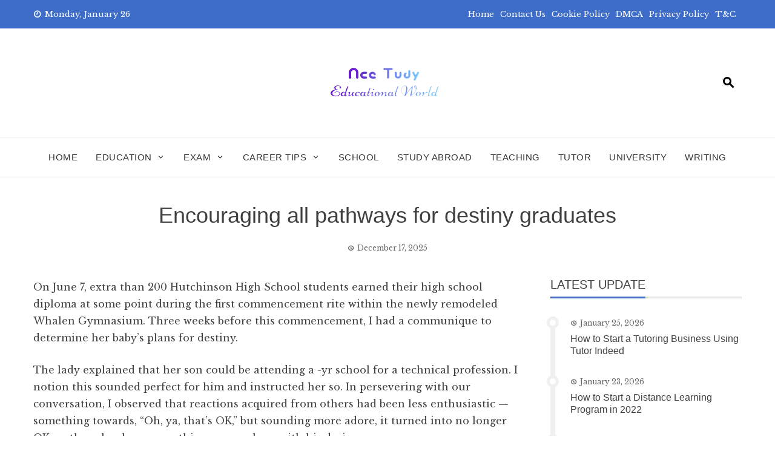

--- FILE ---
content_type: text/html; charset=UTF-8
request_url: https://acetudy.com/encouraging-all-pathways-for-destiny-graduates/
body_size: 20308
content:
<!DOCTYPE html><html lang="en-US" prefix="og: https://ogp.me/ns#"><head><meta charset="UTF-8"><link rel="preconnect" href="https://fonts.gstatic.com/" crossorigin /><meta name="viewport" content="width=device-width, initial-scale=1"><link rel="profile" href="https://gmpg.org/xfn/11"> <script data-cfasync="false" data-no-defer="1" data-no-minify="1" data-no-optimize="1">var ewww_webp_supported=!1;function check_webp_feature(A,e){var w;e=void 0!==e?e:function(){},ewww_webp_supported?e(ewww_webp_supported):((w=new Image).onload=function(){ewww_webp_supported=0<w.width&&0<w.height,e&&e(ewww_webp_supported)},w.onerror=function(){e&&e(!1)},w.src="data:image/webp;base64,"+{alpha:"UklGRkoAAABXRUJQVlA4WAoAAAAQAAAAAAAAAAAAQUxQSAwAAAARBxAR/Q9ERP8DAABWUDggGAAAABQBAJ0BKgEAAQAAAP4AAA3AAP7mtQAAAA=="}[A])}check_webp_feature("alpha");</script><script data-cfasync="false" data-no-defer="1" data-no-minify="1" data-no-optimize="1">var Arrive=function(c,w){"use strict";if(c.MutationObserver&&"undefined"!=typeof HTMLElement){var r,a=0,u=(r=HTMLElement.prototype.matches||HTMLElement.prototype.webkitMatchesSelector||HTMLElement.prototype.mozMatchesSelector||HTMLElement.prototype.msMatchesSelector,{matchesSelector:function(e,t){return e instanceof HTMLElement&&r.call(e,t)},addMethod:function(e,t,r){var a=e[t];e[t]=function(){return r.length==arguments.length?r.apply(this,arguments):"function"==typeof a?a.apply(this,arguments):void 0}},callCallbacks:function(e,t){t&&t.options.onceOnly&&1==t.firedElems.length&&(e=[e[0]]);for(var r,a=0;r=e[a];a++)r&&r.callback&&r.callback.call(r.elem,r.elem);t&&t.options.onceOnly&&1==t.firedElems.length&&t.me.unbindEventWithSelectorAndCallback.call(t.target,t.selector,t.callback)},checkChildNodesRecursively:function(e,t,r,a){for(var i,n=0;i=e[n];n++)r(i,t,a)&&a.push({callback:t.callback,elem:i}),0<i.childNodes.length&&u.checkChildNodesRecursively(i.childNodes,t,r,a)},mergeArrays:function(e,t){var r,a={};for(r in e)e.hasOwnProperty(r)&&(a[r]=e[r]);for(r in t)t.hasOwnProperty(r)&&(a[r]=t[r]);return a},toElementsArray:function(e){return e=void 0!==e&&("number"!=typeof e.length||e===c)?[e]:e}}),e=(l.prototype.addEvent=function(e,t,r,a){a={target:e,selector:t,options:r,callback:a,firedElems:[]};return this._beforeAdding&&this._beforeAdding(a),this._eventsBucket.push(a),a},l.prototype.removeEvent=function(e){for(var t,r=this._eventsBucket.length-1;t=this._eventsBucket[r];r--)e(t)&&(this._beforeRemoving&&this._beforeRemoving(t),(t=this._eventsBucket.splice(r,1))&&t.length&&(t[0].callback=null))},l.prototype.beforeAdding=function(e){this._beforeAdding=e},l.prototype.beforeRemoving=function(e){this._beforeRemoving=e},l),t=function(i,n){var o=new e,l=this,s={fireOnAttributesModification:!1};return o.beforeAdding(function(t){var e=t.target;e!==c.document&&e!==c||(e=document.getElementsByTagName("html")[0]);var r=new MutationObserver(function(e){n.call(this,e,t)}),a=i(t.options);r.observe(e,a),t.observer=r,t.me=l}),o.beforeRemoving(function(e){e.observer.disconnect()}),this.bindEvent=function(e,t,r){t=u.mergeArrays(s,t);for(var a=u.toElementsArray(this),i=0;i<a.length;i++)o.addEvent(a[i],e,t,r)},this.unbindEvent=function(){var r=u.toElementsArray(this);o.removeEvent(function(e){for(var t=0;t<r.length;t++)if(this===w||e.target===r[t])return!0;return!1})},this.unbindEventWithSelectorOrCallback=function(r){var a=u.toElementsArray(this),i=r,e="function"==typeof r?function(e){for(var t=0;t<a.length;t++)if((this===w||e.target===a[t])&&e.callback===i)return!0;return!1}:function(e){for(var t=0;t<a.length;t++)if((this===w||e.target===a[t])&&e.selector===r)return!0;return!1};o.removeEvent(e)},this.unbindEventWithSelectorAndCallback=function(r,a){var i=u.toElementsArray(this);o.removeEvent(function(e){for(var t=0;t<i.length;t++)if((this===w||e.target===i[t])&&e.selector===r&&e.callback===a)return!0;return!1})},this},i=new function(){var s={fireOnAttributesModification:!1,onceOnly:!1,existing:!1};function n(e,t,r){return!(!u.matchesSelector(e,t.selector)||(e._id===w&&(e._id=a++),-1!=t.firedElems.indexOf(e._id)))&&(t.firedElems.push(e._id),!0)}var c=(i=new t(function(e){var t={attributes:!1,childList:!0,subtree:!0};return e.fireOnAttributesModification&&(t.attributes=!0),t},function(e,i){e.forEach(function(e){var t=e.addedNodes,r=e.target,a=[];null!==t&&0<t.length?u.checkChildNodesRecursively(t,i,n,a):"attributes"===e.type&&n(r,i)&&a.push({callback:i.callback,elem:r}),u.callCallbacks(a,i)})})).bindEvent;return i.bindEvent=function(e,t,r){t=void 0===r?(r=t,s):u.mergeArrays(s,t);var a=u.toElementsArray(this);if(t.existing){for(var i=[],n=0;n<a.length;n++)for(var o=a[n].querySelectorAll(e),l=0;l<o.length;l++)i.push({callback:r,elem:o[l]});if(t.onceOnly&&i.length)return r.call(i[0].elem,i[0].elem);setTimeout(u.callCallbacks,1,i)}c.call(this,e,t,r)},i},o=new function(){var a={};function i(e,t){return u.matchesSelector(e,t.selector)}var n=(o=new t(function(){return{childList:!0,subtree:!0}},function(e,r){e.forEach(function(e){var t=e.removedNodes,e=[];null!==t&&0<t.length&&u.checkChildNodesRecursively(t,r,i,e),u.callCallbacks(e,r)})})).bindEvent;return o.bindEvent=function(e,t,r){t=void 0===r?(r=t,a):u.mergeArrays(a,t),n.call(this,e,t,r)},o};d(HTMLElement.prototype),d(NodeList.prototype),d(HTMLCollection.prototype),d(HTMLDocument.prototype),d(Window.prototype);var n={};return s(i,n,"unbindAllArrive"),s(o,n,"unbindAllLeave"),n}function l(){this._eventsBucket=[],this._beforeAdding=null,this._beforeRemoving=null}function s(e,t,r){u.addMethod(t,r,e.unbindEvent),u.addMethod(t,r,e.unbindEventWithSelectorOrCallback),u.addMethod(t,r,e.unbindEventWithSelectorAndCallback)}function d(e){e.arrive=i.bindEvent,s(i,e,"unbindArrive"),e.leave=o.bindEvent,s(o,e,"unbindLeave")}}(window,void 0),ewww_webp_supported=!1;function check_webp_feature(e,t){var r;ewww_webp_supported?t(ewww_webp_supported):((r=new Image).onload=function(){ewww_webp_supported=0<r.width&&0<r.height,t(ewww_webp_supported)},r.onerror=function(){t(!1)},r.src="data:image/webp;base64,"+{alpha:"UklGRkoAAABXRUJQVlA4WAoAAAAQAAAAAAAAAAAAQUxQSAwAAAARBxAR/Q9ERP8DAABWUDggGAAAABQBAJ0BKgEAAQAAAP4AAA3AAP7mtQAAAA==",animation:"UklGRlIAAABXRUJQVlA4WAoAAAASAAAAAAAAAAAAQU5JTQYAAAD/////AABBTk1GJgAAAAAAAAAAAAAAAAAAAGQAAABWUDhMDQAAAC8AAAAQBxAREYiI/gcA"}[e])}function ewwwLoadImages(e){if(e){for(var t=document.querySelectorAll(".batch-image img, .image-wrapper a, .ngg-pro-masonry-item a, .ngg-galleria-offscreen-seo-wrapper a"),r=0,a=t.length;r<a;r++)ewwwAttr(t[r],"data-src",t[r].getAttribute("data-webp")),ewwwAttr(t[r],"data-thumbnail",t[r].getAttribute("data-webp-thumbnail"));for(var i=document.querySelectorAll("div.woocommerce-product-gallery__image"),r=0,a=i.length;r<a;r++)ewwwAttr(i[r],"data-thumb",i[r].getAttribute("data-webp-thumb"))}for(var n=document.querySelectorAll("video"),r=0,a=n.length;r<a;r++)ewwwAttr(n[r],"poster",e?n[r].getAttribute("data-poster-webp"):n[r].getAttribute("data-poster-image"));for(var o,l=document.querySelectorAll("img.ewww_webp_lazy_load"),r=0,a=l.length;r<a;r++)e&&(ewwwAttr(l[r],"data-lazy-srcset",l[r].getAttribute("data-lazy-srcset-webp")),ewwwAttr(l[r],"data-srcset",l[r].getAttribute("data-srcset-webp")),ewwwAttr(l[r],"data-lazy-src",l[r].getAttribute("data-lazy-src-webp")),ewwwAttr(l[r],"data-src",l[r].getAttribute("data-src-webp")),ewwwAttr(l[r],"data-orig-file",l[r].getAttribute("data-webp-orig-file")),ewwwAttr(l[r],"data-medium-file",l[r].getAttribute("data-webp-medium-file")),ewwwAttr(l[r],"data-large-file",l[r].getAttribute("data-webp-large-file")),null!=(o=l[r].getAttribute("srcset"))&&!1!==o&&o.includes("R0lGOD")&&ewwwAttr(l[r],"src",l[r].getAttribute("data-lazy-src-webp"))),l[r].className=l[r].className.replace(/\bewww_webp_lazy_load\b/,"");for(var s=document.querySelectorAll(".ewww_webp"),r=0,a=s.length;r<a;r++)e?(ewwwAttr(s[r],"srcset",s[r].getAttribute("data-srcset-webp")),ewwwAttr(s[r],"src",s[r].getAttribute("data-src-webp")),ewwwAttr(s[r],"data-orig-file",s[r].getAttribute("data-webp-orig-file")),ewwwAttr(s[r],"data-medium-file",s[r].getAttribute("data-webp-medium-file")),ewwwAttr(s[r],"data-large-file",s[r].getAttribute("data-webp-large-file")),ewwwAttr(s[r],"data-large_image",s[r].getAttribute("data-webp-large_image")),ewwwAttr(s[r],"data-src",s[r].getAttribute("data-webp-src"))):(ewwwAttr(s[r],"srcset",s[r].getAttribute("data-srcset-img")),ewwwAttr(s[r],"src",s[r].getAttribute("data-src-img"))),s[r].className=s[r].className.replace(/\bewww_webp\b/,"ewww_webp_loaded");window.jQuery&&jQuery.fn.isotope&&jQuery.fn.imagesLoaded&&(jQuery(".fusion-posts-container-infinite").imagesLoaded(function(){jQuery(".fusion-posts-container-infinite").hasClass("isotope")&&jQuery(".fusion-posts-container-infinite").isotope()}),jQuery(".fusion-portfolio:not(.fusion-recent-works) .fusion-portfolio-wrapper").imagesLoaded(function(){jQuery(".fusion-portfolio:not(.fusion-recent-works) .fusion-portfolio-wrapper").isotope()}))}function ewwwWebPInit(e){ewwwLoadImages(e),ewwwNggLoadGalleries(e),document.arrive(".ewww_webp",function(){ewwwLoadImages(e)}),document.arrive(".ewww_webp_lazy_load",function(){ewwwLoadImages(e)}),document.arrive("videos",function(){ewwwLoadImages(e)}),"loading"==document.readyState?document.addEventListener("DOMContentLoaded",ewwwJSONParserInit):("undefined"!=typeof galleries&&ewwwNggParseGalleries(e),ewwwWooParseVariations(e))}function ewwwAttr(e,t,r){null!=r&&!1!==r&&e.setAttribute(t,r)}function ewwwJSONParserInit(){"undefined"!=typeof galleries&&check_webp_feature("alpha",ewwwNggParseGalleries),check_webp_feature("alpha",ewwwWooParseVariations)}function ewwwWooParseVariations(e){if(e)for(var t=document.querySelectorAll("form.variations_form"),r=0,a=t.length;r<a;r++){var i=t[r].getAttribute("data-product_variations"),n=!1;try{for(var o in i=JSON.parse(i))void 0!==i[o]&&void 0!==i[o].image&&(void 0!==i[o].image.src_webp&&(i[o].image.src=i[o].image.src_webp,n=!0),void 0!==i[o].image.srcset_webp&&(i[o].image.srcset=i[o].image.srcset_webp,n=!0),void 0!==i[o].image.full_src_webp&&(i[o].image.full_src=i[o].image.full_src_webp,n=!0),void 0!==i[o].image.gallery_thumbnail_src_webp&&(i[o].image.gallery_thumbnail_src=i[o].image.gallery_thumbnail_src_webp,n=!0),void 0!==i[o].image.thumb_src_webp&&(i[o].image.thumb_src=i[o].image.thumb_src_webp,n=!0));n&&ewwwAttr(t[r],"data-product_variations",JSON.stringify(i))}catch(e){}}}function ewwwNggParseGalleries(e){if(e)for(var t in galleries){var r=galleries[t];galleries[t].images_list=ewwwNggParseImageList(r.images_list)}}function ewwwNggLoadGalleries(e){e&&document.addEventListener("ngg.galleria.themeadded",function(e,t){window.ngg_galleria._create_backup=window.ngg_galleria.create,window.ngg_galleria.create=function(e,t){var r=$(e).data("id");return galleries["gallery_"+r].images_list=ewwwNggParseImageList(galleries["gallery_"+r].images_list),window.ngg_galleria._create_backup(e,t)}})}function ewwwNggParseImageList(e){for(var t in e){var r=e[t];if(void 0!==r["image-webp"]&&(e[t].image=r["image-webp"],delete e[t]["image-webp"]),void 0!==r["thumb-webp"]&&(e[t].thumb=r["thumb-webp"],delete e[t]["thumb-webp"]),void 0!==r.full_image_webp&&(e[t].full_image=r.full_image_webp,delete e[t].full_image_webp),void 0!==r.srcsets)for(var a in r.srcsets)nggSrcset=r.srcsets[a],void 0!==r.srcsets[a+"-webp"]&&(e[t].srcsets[a]=r.srcsets[a+"-webp"],delete e[t].srcsets[a+"-webp"]);if(void 0!==r.full_srcsets)for(var i in r.full_srcsets)nggFSrcset=r.full_srcsets[i],void 0!==r.full_srcsets[i+"-webp"]&&(e[t].full_srcsets[i]=r.full_srcsets[i+"-webp"],delete e[t].full_srcsets[i+"-webp"])}return e}check_webp_feature("alpha",ewwwWebPInit);</script> <title>Encouraging all pathways for destiny graduates - AceTudy</title><meta name="description" content="Exploring diverse pathways for future graduates."/><meta name="robots" content="follow, index, max-snippet:-1, max-video-preview:-1, max-image-preview:large"/><link rel="canonical" href="https://acetudy.com/encouraging-all-pathways-for-destiny-graduates/" /><meta property="og:locale" content="en_US" /><meta property="og:type" content="article" /><meta property="og:title" content="Encouraging all pathways for destiny graduates - AceTudy" /><meta property="og:description" content="Exploring diverse pathways for future graduates." /><meta property="og:url" content="https://acetudy.com/encouraging-all-pathways-for-destiny-graduates/" /><meta property="og:site_name" content="AceTudy" /><meta property="article:section" content="Education Degree" /><meta property="og:image" content="https://aws.wideinfo.org/acetudy.com/wp-content/uploads/2020/05/29182724/comm_405-3951_banner-1024x555.jpg" /><meta property="og:image:secure_url" content="https://aws.wideinfo.org/acetudy.com/wp-content/uploads/2020/05/29182724/comm_405-3951_banner-1024x555.jpg" /><meta property="og:image:width" content="810" /><meta property="og:image:height" content="439" /><meta property="og:image:alt" content="Encouraging all pathways for destiny graduates" /><meta property="og:image:type" content="image/jpeg" /><meta property="article:published_time" content="2025-12-17T16:07:17+00:00" /><meta name="twitter:card" content="summary_large_image" /><meta name="twitter:title" content="Encouraging all pathways for destiny graduates - AceTudy" /><meta name="twitter:description" content="Exploring diverse pathways for future graduates." /><meta name="twitter:image" content="https://aws.wideinfo.org/acetudy.com/wp-content/uploads/2020/05/29182724/comm_405-3951_banner-1024x555.jpg" /><meta name="twitter:label1" content="Written by" /><meta name="twitter:data1" content="Shannon D. Tighe" /><meta name="twitter:label2" content="Time to read" /><meta name="twitter:data2" content="3 minutes" /> <script type="application/ld+json" class="rank-math-schema">{"@context":"https://schema.org","@graph":[{"@type":["Person","Organization"],"@id":"https://acetudy.com/#person","name":"AceTudy"},{"@type":"WebSite","@id":"https://acetudy.com/#website","url":"https://acetudy.com","name":"AceTudy","publisher":{"@id":"https://acetudy.com/#person"},"inLanguage":"en-US"},{"@type":"ImageObject","@id":"https://aws.wideinfo.org/acetudy.com/wp-content/uploads/2020/05/29182724/comm_405-3951_banner.jpg","url":"https://aws.wideinfo.org/acetudy.com/wp-content/uploads/2020/05/29182724/comm_405-3951_banner.jpg","width":"2400","height":"1300","inLanguage":"en-US"},{"@type":"WebPage","@id":"https://acetudy.com/encouraging-all-pathways-for-destiny-graduates/#webpage","url":"https://acetudy.com/encouraging-all-pathways-for-destiny-graduates/","name":"Encouraging all pathways for destiny graduates - AceTudy","datePublished":"2025-12-17T16:07:17+00:00","dateModified":"2025-12-17T16:07:17+00:00","isPartOf":{"@id":"https://acetudy.com/#website"},"primaryImageOfPage":{"@id":"https://aws.wideinfo.org/acetudy.com/wp-content/uploads/2020/05/29182724/comm_405-3951_banner.jpg"},"inLanguage":"en-US"},{"@type":"Person","@id":"https://acetudy.com/author/acetudy/","name":"Shannon D. Tighe","url":"https://acetudy.com/author/acetudy/","image":{"@type":"ImageObject","@id":"https://acetudy.com/wp-content/litespeed/avatar/c72edaea7d3560b4e11656ab475786c6.jpg?ver=1769182600","url":"https://acetudy.com/wp-content/litespeed/avatar/c72edaea7d3560b4e11656ab475786c6.jpg?ver=1769182600","caption":"Shannon D. Tighe","inLanguage":"en-US"},"sameAs":["https://acetudy.com/"]},{"@type":"BlogPosting","headline":"Encouraging all pathways for destiny graduates - AceTudy","datePublished":"2025-12-17T16:07:17+00:00","dateModified":"2025-12-17T16:07:17+00:00","articleSection":"Education Degree","author":{"@id":"https://acetudy.com/author/acetudy/","name":"Shannon D. Tighe"},"publisher":{"@id":"https://acetudy.com/#person"},"description":"Exploring diverse pathways for future graduates.","name":"Encouraging all pathways for destiny graduates - AceTudy","@id":"https://acetudy.com/encouraging-all-pathways-for-destiny-graduates/#richSnippet","isPartOf":{"@id":"https://acetudy.com/encouraging-all-pathways-for-destiny-graduates/#webpage"},"image":{"@id":"https://aws.wideinfo.org/acetudy.com/wp-content/uploads/2020/05/29182724/comm_405-3951_banner.jpg"},"inLanguage":"en-US","mainEntityOfPage":{"@id":"https://acetudy.com/encouraging-all-pathways-for-destiny-graduates/#webpage"}}]}</script> <link rel='dns-prefetch' href='//fonts.googleapis.com' /><link rel="alternate" type="application/rss+xml" title="AceTudy &raquo; Feed" href="https://acetudy.com/feed/" /><link rel="alternate" title="oEmbed (JSON)" type="application/json+oembed" href="https://acetudy.com/wp-json/oembed/1.0/embed?url=https%3A%2F%2Facetudy.com%2Fencouraging-all-pathways-for-destiny-graduates%2F" /><link rel="alternate" title="oEmbed (XML)" type="text/xml+oembed" href="https://acetudy.com/wp-json/oembed/1.0/embed?url=https%3A%2F%2Facetudy.com%2Fencouraging-all-pathways-for-destiny-graduates%2F&#038;format=xml" /><style id='wp-img-auto-sizes-contain-inline-css' type='text/css'>img:is([sizes=auto i],[sizes^="auto," i]){contain-intrinsic-size:3000px 1500px}
/*# sourceURL=wp-img-auto-sizes-contain-inline-css */</style><style id="litespeed-ccss">.aligncenter{clear:both}.screen-reader-text{border:0;clip:rect(1px,1px,1px,1px);-webkit-clip-path:inset(50%);clip-path:inset(50%);height:1px;margin:-1px;overflow:hidden;padding:0;position:absolute;width:1px;word-wrap:normal!important}.mdi:before{display:inline-block;font:normal normal normal 24px/1 "Material Design Icons";font-size:inherit;text-rendering:auto;line-height:inherit;-webkit-font-smoothing:antialiased;-moz-osx-font-smoothing:grayscale}.mdi-chevron-up:before{content:"\F0143"}.mdi-clock-time-nine-outline:before{content:"\F1453"}.mdi-clock-time-three-outline:before{content:"\F144D"}.mdi-magnify:before{content:"\F0349"}html{font-family:sans-serif;-webkit-text-size-adjust:100%;-ms-text-size-adjust:100%}body{margin:0;-ms-word-wrap:break-word;word-wrap:break-word}article,aside,header,nav{display:block}a{background-color:transparent;text-decoration:none}img{border:0}button,input{color:inherit;font:inherit;margin:0}button{overflow:visible}button{text-transform:none}button{-webkit-appearance:button}button::-moz-focus-inner,input::-moz-focus-inner{border:0;padding:0}input{line-height:normal}input[type=search]{-webkit-appearance:textfield}input[type=search]::-webkit-search-cancel-button,input[type=search]::-webkit-search-decoration{-webkit-appearance:none}html,body,button,input{color:#404040;font-size:14px;line-height:1.8;font-family:'Libre Baskerville',sans-serif}h1,h3{margin:0;font-weight:400;line-height:1.3;font-family:'Playfair Display',sans-serif}h1{font-size:36px;margin-bottom:15px}h3{font-size:26px;margin-bottom:15px}p{margin:0 0 15px}i{font-style:italic}html{box-sizing:border-box}*,*:before,*:after{box-sizing:inherit}body{background:#fff}ul{margin:0 0 20px 25px;padding:0}ul{list-style:square}li>ul{margin-bottom:0;margin-left:20px}img{height:auto;max-width:100%;vertical-align:middle}button{background:#0078af;color:#fff;padding:0 20px;border:0;height:40px;line-height:40px}input[type=search]{border:1px solid #eee;width:100%;padding:3px 10px;height:40px}a{color:#0078af;text-decoration:none}.screen-reader-text{border:0;clip:rect(1px,1px,1px,1px);clip-path:inset(50%);height:1px;margin:-1px;overflow:hidden;padding:0;position:absolute!important;width:1px;word-wrap:normal!important}.aligncenter{clear:both;display:block;margin-left:auto;margin-right:auto;margin-bottom:25px}.vn-clearfix:before,.vn-clearfix:after,.entry-content:before,.entry-content:after{content:"";display:table}.vn-clearfix:after,.entry-content:after{clear:both}.widget{margin:0 0 30px}.widget a{color:#404040}.search-form{display:flex}.hentry{margin:0 0 40px}.updated:not(.published){display:none}#primary{width:69%;float:left}#secondary{width:27%;float:right}.vn-main-header{margin-bottom:40px;text-align:center}.vn-main-header h1{margin-bottom:0}.vn-main-header .posted-on{margin-top:20px}.vn-article-content{font-size:16px;line-height:1.8}.vn-article-content p{margin-bottom:25px}.widget-area a{text-decoration:none;color:#404040}.widget-area .widget{margin-bottom:40px}.vn-timeline{border-left:8px solid #f0f0f0;padding-left:25px}.vn-timeline .vn-post-item{position:relative;margin-bottom:30px}.vn-timeline .vn-post-item:after{content:"";position:absolute;left:-39px;top:0;height:20px;width:20px;background:#fff;border-radius:50%;border:5px solid #f0f0f0}.vn-timeline .posted-on{margin-bottom:6px}.vn-container{width:1170px;margin:0 auto}#vn-masthead{position:relative;z-index:999}.vn-top-header{color:#333;padding:12px 0;font-size:13px;border-bottom:1px solid #eee}.vn-top-header.vn-theme-color{border:none;color:#fff}.vn-top-header.vn-theme-color a{color:#fff}.vn-top-header .vn-container{display:flex;justify-content:space-between;align-items:center}.vn-top-header a{color:#333}.vn-top-left-header{max-width:60%}.vn-top-left-header>span{margin-right:25px}.vn-top-left-header>span i{margin-right:6px;font-weight:700}.vn-top-right-header>.vn-top-menu{display:inline-block}.vn-top-right-header .vn-top-menu ul{margin:0;padding:0;list-style:none}.vn-top-right-header .vn-top-menu ul li{display:inline;margin-right:10px}.vn-top-right-header{max-width:70%}.vn-header{padding:50px 0;background-size:cover;background-position:center}.vn-header .vn-container{display:-webkit-flex;display:flex;align-items:center;-webkit-align-items:center;justify-content:space-between}.vn-header-social-icons,.vn-header-search{width:260px}#vn-site-branding{text-align:center;padding:10px 0}.vn-header a{color:#444}.vn-header-search{text-align:right;font-size:24px}.vn-header-search a{color:#000}.vn-header-search i{padding:10px;color:inherit;font-weight:700;transform:rotate(90deg)}#vn-site-navigation{border-top:1px solid #eee;border-bottom:1px solid #eee;margin-bottom:40px}#vn-site-navigation .vn-container{display:flex;justify-content:center}.vn-main-navigation ul{list-style:none;margin:0;padding-left:0}.vn-main-navigation li{float:left;position:relative}.vn-main-navigation a{font-family:'Playfair Display',sans-serif;display:block;text-decoration:none;color:#333;text-transform:uppercase;font-size:15px;font-weight:400;line-height:32px}.vn-menu>ul>li{padding:16px 0;margin:0 15px}.vn-menu>ul>li>a{padding:0;letter-spacing:.5px}.vn-main-navigation ul ul{display:none;position:absolute;left:0;top:100%;background:#fff;box-shadow:2px 2px 3px rgba(0,0,0,.2);min-width:240px;z-index:99}.vn-main-navigation ul ul a{text-transform:none;line-height:1.5;padding:14px 20px}.vn-main-navigation ul ul li{float:none;border-bottom:1px solid rgba(0,0,0,.05)}.vn-main-navigation ul ul li:last-child{border-bottom:0}.vn-main-navigation .vn-menu>ul>li>a:after{content:"";position:absolute;left:0;width:0;top:100%;margin-top:-15px;background:#333;height:1px}.posted-on i{margin-right:5px;font-size:.88em;font-weight:700}.widget-area .widget-title{font-size:20px;text-transform:uppercase;border-bottom:3px solid rgba(0,0,0,.1);margin-bottom:30px;font-weight:400;line-height:1}.widget-area .widget-title span{position:relative;display:inline-block;padding-bottom:10px}.widget-area .widget-title span:before{content:"";position:absolute;height:3px;top:100%;left:0;width:100%;background:#0078af}.vn-post-item{margin-bottom:30px}.vn-post-item h3{font-size:16px;margin-bottom:10px}.vn-post-item h3 a{color:inherit}.posted-on{font-size:12px;opacity:.8}#vn-back-top{background:#0078af;color:#fff;height:40px;width:40px;position:fixed;right:20px;bottom:20px;display:flex;align-items:center;justify-content:center;font-size:24px;transform:scale(1);-ms-transform:scale(1);-webkit-transform:scale(1)}#vn-back-top.vn-hide{opacity:0;visibility:hidden;transform:scale(.5);-ms-transform:scale(.5);-webkit-transform:scale(.5)}.ht-search-wrapper{position:fixed;left:0;right:0;top:0;bottom:0;background:rgba(0,0,0,.9);z-index:99999;opacity:0;visibility:hidden}.ht-search-close{position:absolute;top:0;right:0;height:90px;width:90px;text-align:center;line-height:90px;color:#333;font-size:30px}.ht-search-close span{display:block;position:absolute;height:40px;width:40px;left:25px;top:25px}.ht-search-close span:after,.ht-search-close span:before{content:"";position:absolute;left:0;top:50%;height:2px;width:100%;background:#333}.ht-search-close span:after{transform:rotate(45deg)}.ht-search-close span:before{transform:rotate(-45deg)}.ht-search-container{position:absolute;left:20%;right:20%;top:50%;-webkit-transform:translateY(-50%);transform:translateY(-50%)}.ht-search-container .search-form{background:#fff;padding:0 90px}.ht-search-container .search-field{width:100%;background:0 0;border:none;height:90px;font-size:30px;color:#333;padding:15px;line-height:1}.ht-search-container .search-submit{background:0 0!important;border:none;position:absolute;left:0;top:0;height:90px;width:90px;text-align:center;line-height:90px;font-size:28px;padding:0;color:#333}.vn-main-navigation a.vn-toggle-menu,.vn-main-navigation .vn-header-search{display:none}@media screen and (max-width:1200px){.vn-container{width:100%;padding:0 30px}}@media screen and (max-width:1000px){.vn-top-header .vn-container{display:block}.vn-top-right-header{display:none}.vn-top-left-header{text-align:center;max-width:100%}#vn-site-navigation .vn-container{justify-content:flex-end}.vn-main-navigation .vn-menu{display:none;background:#fff;float:none;position:absolute;top:100%;left:0;right:0;text-align:center;box-shadow:0 4px 6px rgba(0,0,0,.1)}.vn-main-navigation li{float:none;display:inline-block}.vn-main-navigation ul ul li{display:block;text-align:left}.vn-main-navigation .vn-menu a{color:#0e0e0e!important}.vn-main-navigation a.vn-toggle-menu{display:block;float:right;height:54px;width:54px}.vn-main-navigation a.vn-toggle-menu span{position:relative;background:#333;height:2px;width:32px;margin:0 auto;display:block;top:50%;margin-top:-1px;box-shadow:0 10px 0px 0px #333,0 -10px 0px 0px #333}}@media screen and (max-width:768px){.vn-header .vn-container{display:block}.vn-header-social-icons,.vn-header-search{display:none}#vn-site-navigation .vn-container{justify-content:space-between;align-items:center}.vn-main-navigation .vn-header-search{display:block;width:auto}.vn-main-navigation .vn-header-search a{font-size:18px}.ht-search-container{left:20px;right:20px}#vn-site-branding{text-align:center}.vn-menu>ul>li,.vn-main-navigation li{padding:0;display:block;border-bottom:1px solid #fafafa}.vn-menu>ul>li>a,.vn-main-navigation a{padding:12px 0}.vn-main-navigation ul ul{position:static;box-shadow:none;border-top:1px solid #fafafa}.vn-main-navigation ul ul li{text-align:center}.vn-menu>ul>li>a:after{display:none}#primary{width:auto!important;float:none!important}#secondary{width:auto!important;float:none!important}}@media screen and (max-width:580px){#vn-site-branding{padding:0}.vn-post-item h3{font-size:18px!important}}@media screen and (max-width:480px){.ht-search-container .search-form{padding:0 50px}.ht-search-container .search-field{height:60px;font-size:18px}.ht-search-container .search-submit,.ht-search-close{height:60px;width:50px;line-height:60px;font-size:16px}.ht-search-close span{height:20px;width:20px;left:15px;top:20px}}@media screen and (min-width:1001px){.vn-main-navigation .vn-menu{display:block!important}}body,button,input{font-family:'Libre Baskerville',sans-serif}body,button,input,.widget-area a{color:#404040}.vn-main-navigation a,h1,h3{font-family:'Arial',sans-serif}button,.vn-top-header.vn-theme-color,.widget-area .widget-title span:before,#vn-back-top{background:#3e6cc9}a{color:#3e6cc9}</style><script src="[data-uri]" defer></script><script data-optimized="1" src="https://acetudy.com/wp-content/plugins/litespeed-cache/assets/js/webfontloader.min.js" defer></script><script src="[data-uri]" defer></script> <link data-optimized="1" data-asynced="1" as="style" onload="this.onload=null;this.rel='stylesheet'"  rel='preload' id='wp-block-library-css' href='https://acetudy.com/wp-content/litespeed/css/567365c4b8f44ecdd33b4dab022766f6.css?ver=766f6' type='text/css' media='all' /><style id='global-styles-inline-css' type='text/css'>:root{--wp--preset--aspect-ratio--square: 1;--wp--preset--aspect-ratio--4-3: 4/3;--wp--preset--aspect-ratio--3-4: 3/4;--wp--preset--aspect-ratio--3-2: 3/2;--wp--preset--aspect-ratio--2-3: 2/3;--wp--preset--aspect-ratio--16-9: 16/9;--wp--preset--aspect-ratio--9-16: 9/16;--wp--preset--color--black: #000000;--wp--preset--color--cyan-bluish-gray: #abb8c3;--wp--preset--color--white: #ffffff;--wp--preset--color--pale-pink: #f78da7;--wp--preset--color--vivid-red: #cf2e2e;--wp--preset--color--luminous-vivid-orange: #ff6900;--wp--preset--color--luminous-vivid-amber: #fcb900;--wp--preset--color--light-green-cyan: #7bdcb5;--wp--preset--color--vivid-green-cyan: #00d084;--wp--preset--color--pale-cyan-blue: #8ed1fc;--wp--preset--color--vivid-cyan-blue: #0693e3;--wp--preset--color--vivid-purple: #9b51e0;--wp--preset--gradient--vivid-cyan-blue-to-vivid-purple: linear-gradient(135deg,rgb(6,147,227) 0%,rgb(155,81,224) 100%);--wp--preset--gradient--light-green-cyan-to-vivid-green-cyan: linear-gradient(135deg,rgb(122,220,180) 0%,rgb(0,208,130) 100%);--wp--preset--gradient--luminous-vivid-amber-to-luminous-vivid-orange: linear-gradient(135deg,rgb(252,185,0) 0%,rgb(255,105,0) 100%);--wp--preset--gradient--luminous-vivid-orange-to-vivid-red: linear-gradient(135deg,rgb(255,105,0) 0%,rgb(207,46,46) 100%);--wp--preset--gradient--very-light-gray-to-cyan-bluish-gray: linear-gradient(135deg,rgb(238,238,238) 0%,rgb(169,184,195) 100%);--wp--preset--gradient--cool-to-warm-spectrum: linear-gradient(135deg,rgb(74,234,220) 0%,rgb(151,120,209) 20%,rgb(207,42,186) 40%,rgb(238,44,130) 60%,rgb(251,105,98) 80%,rgb(254,248,76) 100%);--wp--preset--gradient--blush-light-purple: linear-gradient(135deg,rgb(255,206,236) 0%,rgb(152,150,240) 100%);--wp--preset--gradient--blush-bordeaux: linear-gradient(135deg,rgb(254,205,165) 0%,rgb(254,45,45) 50%,rgb(107,0,62) 100%);--wp--preset--gradient--luminous-dusk: linear-gradient(135deg,rgb(255,203,112) 0%,rgb(199,81,192) 50%,rgb(65,88,208) 100%);--wp--preset--gradient--pale-ocean: linear-gradient(135deg,rgb(255,245,203) 0%,rgb(182,227,212) 50%,rgb(51,167,181) 100%);--wp--preset--gradient--electric-grass: linear-gradient(135deg,rgb(202,248,128) 0%,rgb(113,206,126) 100%);--wp--preset--gradient--midnight: linear-gradient(135deg,rgb(2,3,129) 0%,rgb(40,116,252) 100%);--wp--preset--font-size--small: 13px;--wp--preset--font-size--medium: 20px;--wp--preset--font-size--large: 36px;--wp--preset--font-size--x-large: 42px;--wp--preset--spacing--20: 0.44rem;--wp--preset--spacing--30: 0.67rem;--wp--preset--spacing--40: 1rem;--wp--preset--spacing--50: 1.5rem;--wp--preset--spacing--60: 2.25rem;--wp--preset--spacing--70: 3.38rem;--wp--preset--spacing--80: 5.06rem;--wp--preset--shadow--natural: 6px 6px 9px rgba(0, 0, 0, 0.2);--wp--preset--shadow--deep: 12px 12px 50px rgba(0, 0, 0, 0.4);--wp--preset--shadow--sharp: 6px 6px 0px rgba(0, 0, 0, 0.2);--wp--preset--shadow--outlined: 6px 6px 0px -3px rgb(255, 255, 255), 6px 6px rgb(0, 0, 0);--wp--preset--shadow--crisp: 6px 6px 0px rgb(0, 0, 0);}:where(.is-layout-flex){gap: 0.5em;}:where(.is-layout-grid){gap: 0.5em;}body .is-layout-flex{display: flex;}.is-layout-flex{flex-wrap: wrap;align-items: center;}.is-layout-flex > :is(*, div){margin: 0;}body .is-layout-grid{display: grid;}.is-layout-grid > :is(*, div){margin: 0;}:where(.wp-block-columns.is-layout-flex){gap: 2em;}:where(.wp-block-columns.is-layout-grid){gap: 2em;}:where(.wp-block-post-template.is-layout-flex){gap: 1.25em;}:where(.wp-block-post-template.is-layout-grid){gap: 1.25em;}.has-black-color{color: var(--wp--preset--color--black) !important;}.has-cyan-bluish-gray-color{color: var(--wp--preset--color--cyan-bluish-gray) !important;}.has-white-color{color: var(--wp--preset--color--white) !important;}.has-pale-pink-color{color: var(--wp--preset--color--pale-pink) !important;}.has-vivid-red-color{color: var(--wp--preset--color--vivid-red) !important;}.has-luminous-vivid-orange-color{color: var(--wp--preset--color--luminous-vivid-orange) !important;}.has-luminous-vivid-amber-color{color: var(--wp--preset--color--luminous-vivid-amber) !important;}.has-light-green-cyan-color{color: var(--wp--preset--color--light-green-cyan) !important;}.has-vivid-green-cyan-color{color: var(--wp--preset--color--vivid-green-cyan) !important;}.has-pale-cyan-blue-color{color: var(--wp--preset--color--pale-cyan-blue) !important;}.has-vivid-cyan-blue-color{color: var(--wp--preset--color--vivid-cyan-blue) !important;}.has-vivid-purple-color{color: var(--wp--preset--color--vivid-purple) !important;}.has-black-background-color{background-color: var(--wp--preset--color--black) !important;}.has-cyan-bluish-gray-background-color{background-color: var(--wp--preset--color--cyan-bluish-gray) !important;}.has-white-background-color{background-color: var(--wp--preset--color--white) !important;}.has-pale-pink-background-color{background-color: var(--wp--preset--color--pale-pink) !important;}.has-vivid-red-background-color{background-color: var(--wp--preset--color--vivid-red) !important;}.has-luminous-vivid-orange-background-color{background-color: var(--wp--preset--color--luminous-vivid-orange) !important;}.has-luminous-vivid-amber-background-color{background-color: var(--wp--preset--color--luminous-vivid-amber) !important;}.has-light-green-cyan-background-color{background-color: var(--wp--preset--color--light-green-cyan) !important;}.has-vivid-green-cyan-background-color{background-color: var(--wp--preset--color--vivid-green-cyan) !important;}.has-pale-cyan-blue-background-color{background-color: var(--wp--preset--color--pale-cyan-blue) !important;}.has-vivid-cyan-blue-background-color{background-color: var(--wp--preset--color--vivid-cyan-blue) !important;}.has-vivid-purple-background-color{background-color: var(--wp--preset--color--vivid-purple) !important;}.has-black-border-color{border-color: var(--wp--preset--color--black) !important;}.has-cyan-bluish-gray-border-color{border-color: var(--wp--preset--color--cyan-bluish-gray) !important;}.has-white-border-color{border-color: var(--wp--preset--color--white) !important;}.has-pale-pink-border-color{border-color: var(--wp--preset--color--pale-pink) !important;}.has-vivid-red-border-color{border-color: var(--wp--preset--color--vivid-red) !important;}.has-luminous-vivid-orange-border-color{border-color: var(--wp--preset--color--luminous-vivid-orange) !important;}.has-luminous-vivid-amber-border-color{border-color: var(--wp--preset--color--luminous-vivid-amber) !important;}.has-light-green-cyan-border-color{border-color: var(--wp--preset--color--light-green-cyan) !important;}.has-vivid-green-cyan-border-color{border-color: var(--wp--preset--color--vivid-green-cyan) !important;}.has-pale-cyan-blue-border-color{border-color: var(--wp--preset--color--pale-cyan-blue) !important;}.has-vivid-cyan-blue-border-color{border-color: var(--wp--preset--color--vivid-cyan-blue) !important;}.has-vivid-purple-border-color{border-color: var(--wp--preset--color--vivid-purple) !important;}.has-vivid-cyan-blue-to-vivid-purple-gradient-background{background: var(--wp--preset--gradient--vivid-cyan-blue-to-vivid-purple) !important;}.has-light-green-cyan-to-vivid-green-cyan-gradient-background{background: var(--wp--preset--gradient--light-green-cyan-to-vivid-green-cyan) !important;}.has-luminous-vivid-amber-to-luminous-vivid-orange-gradient-background{background: var(--wp--preset--gradient--luminous-vivid-amber-to-luminous-vivid-orange) !important;}.has-luminous-vivid-orange-to-vivid-red-gradient-background{background: var(--wp--preset--gradient--luminous-vivid-orange-to-vivid-red) !important;}.has-very-light-gray-to-cyan-bluish-gray-gradient-background{background: var(--wp--preset--gradient--very-light-gray-to-cyan-bluish-gray) !important;}.has-cool-to-warm-spectrum-gradient-background{background: var(--wp--preset--gradient--cool-to-warm-spectrum) !important;}.has-blush-light-purple-gradient-background{background: var(--wp--preset--gradient--blush-light-purple) !important;}.has-blush-bordeaux-gradient-background{background: var(--wp--preset--gradient--blush-bordeaux) !important;}.has-luminous-dusk-gradient-background{background: var(--wp--preset--gradient--luminous-dusk) !important;}.has-pale-ocean-gradient-background{background: var(--wp--preset--gradient--pale-ocean) !important;}.has-electric-grass-gradient-background{background: var(--wp--preset--gradient--electric-grass) !important;}.has-midnight-gradient-background{background: var(--wp--preset--gradient--midnight) !important;}.has-small-font-size{font-size: var(--wp--preset--font-size--small) !important;}.has-medium-font-size{font-size: var(--wp--preset--font-size--medium) !important;}.has-large-font-size{font-size: var(--wp--preset--font-size--large) !important;}.has-x-large-font-size{font-size: var(--wp--preset--font-size--x-large) !important;}
/*# sourceURL=global-styles-inline-css */</style><style id='classic-theme-styles-inline-css' type='text/css'>/*! This file is auto-generated */
.wp-block-button__link{color:#fff;background-color:#32373c;border-radius:9999px;box-shadow:none;text-decoration:none;padding:calc(.667em + 2px) calc(1.333em + 2px);font-size:1.125em}.wp-block-file__button{background:#32373c;color:#fff;text-decoration:none}
/*# sourceURL=/wp-includes/css/classic-themes.min.css */</style><link data-optimized="1" data-asynced="1" as="style" onload="this.onload=null;this.rel='stylesheet'"  rel='preload' id='viral-news-style-css' href='https://acetudy.com/wp-content/litespeed/css/ecf6e1ac096aaa43130ea4a8cccc1d96.css?ver=c1d96' type='text/css' media='all' /><style id='viral-news-style-inline-css' type='text/css'>:root{--viral-news-template-color:#3e6cc9;--viral-news-header-image:url();--viral-news-header-padding:50px 0;--viral-news-header-family:'Arial',serif}
/*# sourceURL=viral-news-style-inline-css */</style><link data-optimized="1" data-asynced="1" as="style" onload="this.onload=null;this.rel='stylesheet'"  rel='preload' id='materialdesignicons-css' href='https://acetudy.com/wp-content/litespeed/css/2d7fbd29ae5ef49eb56f1283b6aab296.css?ver=ab296' type='text/css' media='all' /><link data-optimized="1" data-asynced="1" as="style" onload="this.onload=null;this.rel='stylesheet'"  rel='preload' id='owl-carousel-css' href='https://acetudy.com/wp-content/litespeed/css/1a29a6c1cd4bd3923ff76957e1b29301.css?ver=29301' type='text/css' media='all' /> <script type="text/javascript" src="https://acetudy.com/wp-includes/js/jquery/jquery.min.js" id="jquery-core-js"></script> <link rel="https://api.w.org/" href="https://acetudy.com/wp-json/" /><link rel="alternate" title="JSON" type="application/json" href="https://acetudy.com/wp-json/wp/v2/posts/978" /><link rel="EditURI" type="application/rsd+xml" title="RSD" href="https://acetudy.com/xmlrpc.php?rsd" /><meta name="generator" content="WordPress 6.9" /><link rel='shortlink' href='https://acetudy.com/?p=978' />
<style id="custom-logo-css" type="text/css">.vn-site-title, .vn-site-description {
				position: absolute;
				clip-path: inset(50%);
			}</style><noscript><style>.lazyload[data-src]{display:none !important;}</style></noscript><style>.lazyload{background-image:none !important;}.lazyload:before{background-image:none !important;}</style><link rel="icon" href="https://aws.wideinfo.org/acetudy.com/wp-content/uploads/2020/05/29183444/at-logo.png" sizes="32x32" /><link rel="icon" href="https://aws.wideinfo.org/acetudy.com/wp-content/uploads/2020/05/29183444/at-logo.png" sizes="192x192" /><link rel="apple-touch-icon" href="https://aws.wideinfo.org/acetudy.com/wp-content/uploads/2020/05/29183444/at-logo.png" /><meta name="msapplication-TileImage" content="https://aws.wideinfo.org/acetudy.com/wp-content/uploads/2020/05/29183444/at-logo.png" /></head><body class="wp-singular post-template-default single single-post postid-978 single-format-standard wp-custom-logo wp-embed-responsive wp-theme-viral-news viral-news-right-sidebar"><div id="vn-page">
<a class="skip-link screen-reader-text" href="#vn-content">Skip to content</a><header id="vn-masthead" class="vn-site-header"><div class="vn-top-header vn-theme-color"><div class="vn-container"><div class="vn-top-left-header">
<span><i class="mdi-clock-time-nine-outline"></i>Monday, January 26</span></div><div class="vn-top-right-header"><div class="vn-top-menu"><ul id="menu-top" class="vn-clearfix"><li id="menu-item-3760" class="menu-item menu-item-type-custom menu-item-object-custom menu-item-home menu-item-3760"><a href="https://acetudy.com/">Home</a></li><li id="menu-item-3761" class="menu-item menu-item-type-post_type menu-item-object-page menu-item-3761"><a href="https://acetudy.com/contact-us/">Contact Us</a></li><li id="menu-item-3762" class="menu-item menu-item-type-post_type menu-item-object-page menu-item-3762"><a href="https://acetudy.com/cookie-policy/">Cookie Policy</a></li><li id="menu-item-3763" class="menu-item menu-item-type-post_type menu-item-object-page menu-item-3763"><a href="https://acetudy.com/digital-millennium-copyright-act-notice/">DMCA</a></li><li id="menu-item-3765" class="menu-item menu-item-type-post_type menu-item-object-page menu-item-3765"><a href="https://acetudy.com/privacy-policy/">Privacy Policy</a></li><li id="menu-item-3766" class="menu-item menu-item-type-post_type menu-item-object-page menu-item-3766"><a href="https://acetudy.com/terms-and-conditions/">T&#038;C</a></li></ul></div></div></div></div><div class="vn-header vn-black"><div class="vn-container"><div class="vn-header-social-icons"></div><div id="vn-site-branding">
<a href="https://acetudy.com/" class="custom-logo-link" rel="home"><img width="300" height="60" src="[data-uri]" class="custom-logo lazyload" alt="" decoding="async" data-src="https://aws.wideinfo.org/acetudy.com/wp-content/uploads/2020/05/29183445/ace-tudy-logo.png" data-eio-rwidth="300" data-eio-rheight="60" /><noscript><img width="300" height="60" src="https://aws.wideinfo.org/acetudy.com/wp-content/uploads/2020/05/29183445/ace-tudy-logo.png" class="custom-logo" alt="" decoding="async" data-eio="l" /></noscript></a></div><div class="vn-header-search" ><span><i class="mdi-magnify"></i></span></div></div></div><nav id="vn-site-navigation" class="vn-main-navigation vn-light"><div class="vn-container"><div class="vn-header-search"><span ><i class="mdi-magnify"></i></span></div><a href="#" class="vn-toggle-menu"><span></span></a><div class="vn-menu vn-clearfix"><ul id="menu-sub-header" class="vn-clearfix"><li id="menu-item-3790" class="menu-item menu-item-type-post_type menu-item-object-page menu-item-3790"><a href="https://acetudy.com/home/">Home</a></li><li id="menu-item-3789" class="menu-item menu-item-type-custom menu-item-object-custom menu-item-has-children menu-item-3789"><a href="#">Education</a><ul class="sub-menu"><li id="menu-item-3769" class="menu-item menu-item-type-taxonomy menu-item-object-category menu-item-3769"><a href="https://acetudy.com/category/child-education/">Child Education</a></li><li id="menu-item-3770" class="menu-item menu-item-type-taxonomy menu-item-object-category menu-item-3770"><a href="https://acetudy.com/category/college-education/">College Education</a></li><li id="menu-item-3771" class="menu-item menu-item-type-taxonomy menu-item-object-category menu-item-3771"><a href="https://acetudy.com/category/distance-learning/">Distance Learning</a></li><li id="menu-item-3779" class="menu-item menu-item-type-taxonomy menu-item-object-category menu-item-3779"><a href="https://acetudy.com/category/job-education/">Job Education</a></li><li id="menu-item-3774" class="menu-item menu-item-type-taxonomy menu-item-object-category menu-item-3774"><a href="https://acetudy.com/category/education-news/">Education News</a></li><li id="menu-item-3777" class="menu-item menu-item-type-taxonomy menu-item-object-category menu-item-3777"><a href="https://acetudy.com/category/home-education/">Home Education</a></li><li id="menu-item-3781" class="menu-item menu-item-type-taxonomy menu-item-object-category menu-item-3781"><a href="https://acetudy.com/category/language-education/">Language Education</a></li><li id="menu-item-3775" class="menu-item menu-item-type-taxonomy menu-item-object-category menu-item-3775"><a href="https://acetudy.com/category/educational-organisation/">Educational Organisation</a></li><li id="menu-item-3782" class="menu-item menu-item-type-taxonomy menu-item-object-category menu-item-3782"><a href="https://acetudy.com/category/online-education/">Online Education</a></li></ul></li><li id="menu-item-3776" class="menu-item menu-item-type-taxonomy menu-item-object-category menu-item-has-children menu-item-3776"><a href="https://acetudy.com/category/exam/">Exam</a><ul class="sub-menu"><li id="menu-item-3773" class="menu-item menu-item-type-taxonomy menu-item-object-category current-post-ancestor current-menu-parent current-post-parent menu-item-3773"><a href="https://acetudy.com/category/education-degree/">Education Degree</a></li><li id="menu-item-3772" class="menu-item menu-item-type-taxonomy menu-item-object-category menu-item-3772"><a href="https://acetudy.com/category/education-courses/">Education Courses</a></li><li id="menu-item-3778" class="menu-item menu-item-type-taxonomy menu-item-object-category menu-item-3778"><a href="https://acetudy.com/category/internship/">Internship</a></li></ul></li><li id="menu-item-3768" class="menu-item menu-item-type-taxonomy menu-item-object-category menu-item-has-children menu-item-3768"><a href="https://acetudy.com/category/career-tips/">Career Tips</a><ul class="sub-menu"><li id="menu-item-3780" class="menu-item menu-item-type-taxonomy menu-item-object-category menu-item-3780"><a href="https://acetudy.com/category/jobs/">Jobs</a></li></ul></li><li id="menu-item-3783" class="menu-item menu-item-type-taxonomy menu-item-object-category menu-item-3783"><a href="https://acetudy.com/category/school/">School</a></li><li id="menu-item-3784" class="menu-item menu-item-type-taxonomy menu-item-object-category menu-item-3784"><a href="https://acetudy.com/category/study-abroad/">Study abroad</a></li><li id="menu-item-3785" class="menu-item menu-item-type-taxonomy menu-item-object-category menu-item-3785"><a href="https://acetudy.com/category/teaching/">Teaching</a></li><li id="menu-item-3786" class="menu-item menu-item-type-taxonomy menu-item-object-category menu-item-3786"><a href="https://acetudy.com/category/tutor/">Tutor</a></li><li id="menu-item-3787" class="menu-item menu-item-type-taxonomy menu-item-object-category menu-item-3787"><a href="https://acetudy.com/category/university/">University</a></li><li id="menu-item-3788" class="menu-item menu-item-type-taxonomy menu-item-object-category menu-item-3788"><a href="https://acetudy.com/category/writing/">Writing</a></li></ul></div></div></nav></header><div id="vn-content" class="vn-site-content"><div class="vn-container"><header class="vn-main-header"><h1>Encouraging all pathways for destiny graduates</h1><div class="posted-on"><i class="mdi-clock-time-three-outline"></i><time class="entry-date published updated" datetime="2025-12-17T16:07:17+00:00">December 17, 2025</time></div></header><div class="vn-content-wrap vn-clearfix"><div id="primary" class="content-area"><article id="post-978" class="vn-article-content post-978 post type-post status-publish format-standard has-post-thumbnail hentry category-education-degree"><div class="entry-content"><p>On June 7, extra than 200 Hutchinson High <a href="https://acetudy.com/summer-courses-in-india-for-high-school-students/">School students</a> earned their high school diploma at some point during the first commencement rite within the newly remodeled Whalen Gymnasium. Three <a href="https://acetudy.com/career-tips-this-week-schedule-time-for-your-restorative-niche/">weeks</a> before this commencement, I had a communique to determine her baby’s plans for destiny.</p><p>The lady explained that her son could be attending a -yr school for a technical profession. I notion this sounded perfect for him and instructed her so. In persevering with our conversation, I observed that reactions acquired from others had been less enthusiastic — something towards, “Oh, ya, that’s OK,” but sounding more adore, it turned into no longer OK, or there has been something wrong along with his desire.</p><p><img fetchpriority="high" decoding="async" class="shrinkToFit aligncenter" src="https://news-media.stanford.edu/wp-content/uploads/2019/06/16170520/comm_405-3951_banner.jpg" alt="destiny graduates" width="1166" height="632" title="Encouraging all pathways for destiny graduates 1"></p><p>At a few factors in time, it became a commonplace perception that students had to attend a 4-year <a href="https://acetudy.com/what-will-happen-to-university-or-college/">university</a> with the purpose to be successful. This is a long way from the truth.</p><p>While pursuing a <a href="https://mybookbee.com/hrd-panel-recommends-4-12-months-ug-guides-for-brand-spanking-new-schooling-policy/" target="_blank" rel="noopener">4-12 months</a> diploma is perfect for a few, others observe this direction because it’s far from what they assume they may be imagined to do. Recent records showed fewer than forty percent of <a href="https://acetudy.com/u-s-treasury-releases-document-on-monetary-schooling-for-college-college-students/">college students</a> who start a 4-12 months degree end in four years, and fifty-eight. Three percent of students who begin a 4-year degree end in six years.</p><p>While there are many reasons why a scholar does not want an entire degree, one is true that a 4-year degree does not change the proper direction for that pupil. Sometimes the alternate is because of interest and different instances. It’s far because they locate that what they want to do no longer <a href="https://acetudy.com/treasury-department-recommends-schools-require-monetary-literacy-guides/">requires four years of schooling</a>. Additionally, they may have determined that -thirds of all <a href="https://acetudy.com/circular-economic-system-probable-to-generate-1-4-crore-jobs/">jobs in our contemporary economic system</a> need a two-year degree or much less.</p><p>Hutchinson is fortunate to have a high <a href="https://acetudy.com/schools-want-the-support-of-the-presidency-to-help-grieving-children/">school with offerings to support</a> and inspire the exploration of many pathways. Our TigerPath Academies are designed to <a href="https://acetudy.com/coding-school-partner-to-provide-education/">provide students with individualized educational</a> and professional inquiry based on their interests and aptitude. Of direction, each <a href="https://eduxpro.com/four-summer-time-examine-abroad-programmes-for-excessive-faculty-college-students/" target="_blank" rel="noopener">excessive faculty</a> has the specified coursework. However, beyond that, our lessons aid folks who cross directly to the staff, entire <a href="https://acetudy.com/piedmont-tech-to-feature-new-certificates-packages/">certification packages</a>, technical packages, and four-yr colleges. All four of our TigerPaths (STREAM, SciFi, Business, and Human Services) <a href="https://edumerson.com/you-have-to-try-this-celeb-chefs-creative-mashups/" target="_blank" rel="noopener">try</a> this.</p><p>Our TigerPath coordinator, Andrea Moore, recently created a task board for <a href="https://acetudy.com/china-orders-halt-to-history-checks-for-college-kids-seeking-credits-for-us-college-courses/">college kids</a>. Local groups and employers can submit opportunities, and college <a href="https://acetudy.com/iit-placement-season-starts-offevolved-with-a-bang-students-getting-extra-jobs-better-pay-applications/">students can pursue jobs</a> during the summertime or after high college, internships, and process shadowing possibilities. <a href="https://acetudy.com/this-basis-is-achieving-academic-desires-in-rural-regions/">This is any other manner HHS encourages post-secondary pathway achievement</a> and exploration earlier than choosing a career.</p><p>Before leaving faculty for the summertime, all 9th- to 12th-grade <a href="https://acetudy.com/hundreds-of-special-desires-students-squeezed-out-of-faculty/">students submitted or updated a four-year high faculty</a> plan; students create this plan based on commencement requirements, pursuits, what they’re desirable at, and their chosen tiger patch. <a href="https://acetudy.com/sri-venkateswara-college-might-also-start-on-line-guides-this-yr/">This plan will guide them through their high college</a> years.</p><p>Some students will persist with one plan, even if others change as their interests trade. Parents are endorsed to talk to their <a href="https://acetudy.com/walmart-is-going-after-high-college-students/">college students</a> about their selected tiger patch. They are also recommended to <a href="https://acetudy.com/learning-approximately-my-historical-past-even-as-pursuing-my-american-ms-degree-in-croatia/">learn more approximately</a> our TigerPath Academies via our internet site at hutchtigerpath.Com. This <a href="https://studynoun.com/vidya-bharti-goes-virtual-launches-its-internet-site-and-mobile-app/" target="_blank" rel="noopener">internet site</a> informs, encourages, and honors all pathways a graduate may choose.</p><p>Getting your <a href="https://acetudy.com/what-if-online-education-simply-doesnt-work/">education degree online</a> is one of the fine career decisions you can make. Our society in the <a href="https://acetudy.com/united-states-spend-ten-times-more-on-fossil-fuel-subsidies-than-education/">United States</a> is constructed around schooling from a young age. Therefore, we usually want instructors, and <a href="https://acetudy.com/how-will-online-education-change-after-a-pandemic/">education</a> is a “recession evidence” enterprise.</p><p>Also, getting your <a href="https://acetudy.com/how-an-online-training-helped-me-during-my-internship-at-drdo/">training degree online</a> can be an incredible career choice. <a href="https://edularism.com/13-popular-online-publications-that-human-beings-enroll-in-and-in-reality-finish-according-to-coursera/" target="_blank" rel="noopener">Online publications</a> make preserving a task and caring for a circle of relatives feasible. So whether you are curious about analyzing for your bachelor’s diploma in <a href="https://acetudy.com/become-a-driver-education-instructor-and-teach-teens-near-you/">education</a> or are ready to look at your effective schooling masters diploma online, it no longer counts where you stay or what type of work you presently do. Online lessons can be geared to fit your <a href="https://acetudy.com/six-hints-for-adapting-to-a-new-language-and-way-of-life/">way of life</a>. There are some concerns when pursuing your <a href="https://acetudy.com/revolutionizing-online-education/">education degree online</a>.</p><p>Classroom Time is a Must It is <a href="https://acetudy.com/essential-training-destiny-jobs-should-study/">essential to be aware that a training</a> degree cannot be completed solely online. To graduate, you’ll be required to have a few palms-on classrooms enjoy. For that purpose, dwelling near a school could be beneficial. The faculty adviser in your online <a href="https://acetudy.com/longtime-educator-joins-boyce-colleges-trainer-education-program/">education program</a> will present paintings intently with you to screen the development you’re making along with your publications. They will also be apprised of your story about your <a href="https://edularidea.com/s-c-instructor-files-elegance-action-lawsuit-traumatic-pay-for-after-school-work-classroom-supplies/" target="_blank" rel="noopener">classroom work</a> in your city or metropolis.</p></div><footer class="entry-footer"><div class="cat-links"><i class="mdi-book-open-outline"></i> Posted in <a href="https://acetudy.com/category/education-degree/" rel="category tag">Education Degree</a></div></footer></article><nav class="navigation post-navigation" role="navigation"><div class="nav-links"><div class="nav-previous">
<a href="https://acetudy.com/p-tech-starts-offevolved-its-second-year-at-dundalk-high-school/" rel="prev"><span><i class="mdi-chevron-left"></i>Prev</span>P-Tech starts offevolved its second year at Dundalk High School</a></div><div class="nav-next">
<a href="https://acetudy.com/biodiversity-conservation-counts/" rel="next"><span>Next<i class="mdi-chevron-right"></i></span>Biodiversity conservation counts</a></div></div></nav></div><div id="secondary" class="widget-area"><aside id="viral_news_timeline-5" class="widget widget_viral_news_timeline"><h3 class="widget-title"><span>Latest Update</span></h3><div class="vn-timeline"><div class="vn-post-item"><div class="posted-on"><i class="mdi-clock-time-three-outline"></i><time class="entry-date published updated" datetime="2026-01-25T03:35:16+00:00">January 25, 2026</time></div><h3><a href="https://acetudy.com/tutoring-business/">How to Start a Tutoring Business Using Tutor Indeed</a></h3></div><div class="vn-post-item"><div class="posted-on"><i class="mdi-clock-time-three-outline"></i><time class="entry-date published updated" datetime="2026-01-23T02:46:27+00:00">January 23, 2026</time></div><h3><a href="https://acetudy.com/how-to-start-a-distance-learning-program/">How to Start a Distance Learning Program in 2022</a></h3></div><div class="vn-post-item"><div class="posted-on"><i class="mdi-clock-time-three-outline"></i><time class="entry-date published updated" datetime="2026-01-22T00:02:14+00:00">January 22, 2026</time></div><h3><a href="https://acetudy.com/find-the-most-beautiful-walking-trails-in-minnesota/">Find the Most Beautiful Walking Trails in Minnesota</a></h3></div><div class="vn-post-item"><div class="posted-on"><i class="mdi-clock-time-three-outline"></i><time class="entry-date published updated" datetime="2026-01-21T20:01:29+00:00">January 21, 2026</time></div><h3><a href="https://acetudy.com/best-business-internship-opportunities-for-college-students/">Best Business Internship Opportunities for College Students</a></h3></div><div class="vn-post-item"><div class="posted-on"><i class="mdi-clock-time-three-outline"></i><time class="entry-date published updated" datetime="2026-01-21T19:13:48+00:00">January 21, 2026</time></div><h3><a href="https://acetudy.com/what-will-happen-to-university-or-college/">What Will happen to University or College in 2022</a></h3></div><div class="vn-post-item"><div class="posted-on"><i class="mdi-clock-time-three-outline"></i><time class="entry-date published updated" datetime="2026-01-21T17:32:53+00:00">January 21, 2026</time></div><h3><a href="https://acetudy.com/the-basics-of-a-successful-distance-learning-childcare-business/">The Basics Of A Successful Distance Learning Childcare Business</a></h3></div><div class="vn-post-item"><div class="posted-on"><i class="mdi-clock-time-three-outline"></i><time class="entry-date published updated" datetime="2026-01-21T16:06:20+00:00">January 21, 2026</time></div><h3><a href="https://acetudy.com/the-science-of-learning-how-tutoring-helps-students-retain-information-better/">The Science of Learning: How Tutoring Helps Students Retain Information Better</a></h3></div><div class="vn-post-item"><div class="posted-on"><i class="mdi-clock-time-three-outline"></i><time class="entry-date published updated" datetime="2026-01-21T15:28:19+00:00">January 21, 2026</time></div><h3><a href="https://acetudy.com/how-to-get-started-with-teaching-aptitude/">How to Get Started With Teaching Aptitude</a></h3></div><div class="vn-post-item"><div class="posted-on"><i class="mdi-clock-time-three-outline"></i><time class="entry-date published updated" datetime="2026-01-21T14:09:52+00:00">January 21, 2026</time></div><h3><a href="https://acetudy.com/how-can-distance-learning-transform-a-learning-experience/">How can distance learning transform a learning experience?</a></h3></div><div class="vn-post-item"><div class="posted-on"><i class="mdi-clock-time-three-outline"></i><time class="entry-date published updated" datetime="2026-01-21T13:20:40+00:00">January 21, 2026</time></div><h3><a href="https://acetudy.com/how-much-do-child-psychologists-make-in-the-uk/">How Much Do Child Psychologists Make in the UK?</a></h3></div></div></aside></div></div></div></div><footer id="vn-colophon" class="site-footer"><div class="vn-bottom-footer"><div class="vn-container"><div class="vn-site-info">
WordPress Theme <span class="sep"> | </span><a title="Download Viral News" href="https://hashthemes.com/wordpress-theme/viral-news/" target="_blank">Viral News</a> by HashThemes</div></div></div></footer></div><div id="vn-back-top" class="vn-hide"><i class="mdi-chevron-up"></i></div> <script type="speculationrules">{"prefetch":[{"source":"document","where":{"and":[{"href_matches":"/*"},{"not":{"href_matches":["/wp-*.php","/wp-admin/*","/wp-content/uploads/*","/wp-content/*","/wp-content/plugins/*","/wp-content/themes/viral-news/*","/*\\?(.+)"]}},{"not":{"selector_matches":"a[rel~=\"nofollow\"]"}},{"not":{"selector_matches":".no-prefetch, .no-prefetch a"}}]},"eagerness":"conservative"}]}</script> <div id="htSearchWrapper" class="ht-search-wrapper"><div class="ht-search-container"><form role="search" method="get" class="search-form" action="https://acetudy.com/"><input autocomplete="off" type="search" class="search-field" placeholder="Enter a keyword to search..." value="" name="s" /><button type="submit" class="search-submit"><i class="mdi-magnify"></i></button><a href="#" class="ht-search-close" ><span></span></a></form></div></div><script type="text/javascript" id="eio-lazy-load-js-before" src="[data-uri]" defer></script> <script type="text/javascript" id="viral-news-custom-js-extra" src="[data-uri]" defer></script> <script data-no-optimize="1">window.lazyLoadOptions=Object.assign({},{threshold:300},window.lazyLoadOptions||{});!function(t,e){"object"==typeof exports&&"undefined"!=typeof module?module.exports=e():"function"==typeof define&&define.amd?define(e):(t="undefined"!=typeof globalThis?globalThis:t||self).LazyLoad=e()}(this,function(){"use strict";function e(){return(e=Object.assign||function(t){for(var e=1;e<arguments.length;e++){var n,a=arguments[e];for(n in a)Object.prototype.hasOwnProperty.call(a,n)&&(t[n]=a[n])}return t}).apply(this,arguments)}function o(t){return e({},at,t)}function l(t,e){return t.getAttribute(gt+e)}function c(t){return l(t,vt)}function s(t,e){return function(t,e,n){e=gt+e;null!==n?t.setAttribute(e,n):t.removeAttribute(e)}(t,vt,e)}function i(t){return s(t,null),0}function r(t){return null===c(t)}function u(t){return c(t)===_t}function d(t,e,n,a){t&&(void 0===a?void 0===n?t(e):t(e,n):t(e,n,a))}function f(t,e){et?t.classList.add(e):t.className+=(t.className?" ":"")+e}function _(t,e){et?t.classList.remove(e):t.className=t.className.replace(new RegExp("(^|\\s+)"+e+"(\\s+|$)")," ").replace(/^\s+/,"").replace(/\s+$/,"")}function g(t){return t.llTempImage}function v(t,e){!e||(e=e._observer)&&e.unobserve(t)}function b(t,e){t&&(t.loadingCount+=e)}function p(t,e){t&&(t.toLoadCount=e)}function n(t){for(var e,n=[],a=0;e=t.children[a];a+=1)"SOURCE"===e.tagName&&n.push(e);return n}function h(t,e){(t=t.parentNode)&&"PICTURE"===t.tagName&&n(t).forEach(e)}function a(t,e){n(t).forEach(e)}function m(t){return!!t[lt]}function E(t){return t[lt]}function I(t){return delete t[lt]}function y(e,t){var n;m(e)||(n={},t.forEach(function(t){n[t]=e.getAttribute(t)}),e[lt]=n)}function L(a,t){var o;m(a)&&(o=E(a),t.forEach(function(t){var e,n;e=a,(t=o[n=t])?e.setAttribute(n,t):e.removeAttribute(n)}))}function k(t,e,n){f(t,e.class_loading),s(t,st),n&&(b(n,1),d(e.callback_loading,t,n))}function A(t,e,n){n&&t.setAttribute(e,n)}function O(t,e){A(t,rt,l(t,e.data_sizes)),A(t,it,l(t,e.data_srcset)),A(t,ot,l(t,e.data_src))}function w(t,e,n){var a=l(t,e.data_bg_multi),o=l(t,e.data_bg_multi_hidpi);(a=nt&&o?o:a)&&(t.style.backgroundImage=a,n=n,f(t=t,(e=e).class_applied),s(t,dt),n&&(e.unobserve_completed&&v(t,e),d(e.callback_applied,t,n)))}function x(t,e){!e||0<e.loadingCount||0<e.toLoadCount||d(t.callback_finish,e)}function M(t,e,n){t.addEventListener(e,n),t.llEvLisnrs[e]=n}function N(t){return!!t.llEvLisnrs}function z(t){if(N(t)){var e,n,a=t.llEvLisnrs;for(e in a){var o=a[e];n=e,o=o,t.removeEventListener(n,o)}delete t.llEvLisnrs}}function C(t,e,n){var a;delete t.llTempImage,b(n,-1),(a=n)&&--a.toLoadCount,_(t,e.class_loading),e.unobserve_completed&&v(t,n)}function R(i,r,c){var l=g(i)||i;N(l)||function(t,e,n){N(t)||(t.llEvLisnrs={});var a="VIDEO"===t.tagName?"loadeddata":"load";M(t,a,e),M(t,"error",n)}(l,function(t){var e,n,a,o;n=r,a=c,o=u(e=i),C(e,n,a),f(e,n.class_loaded),s(e,ut),d(n.callback_loaded,e,a),o||x(n,a),z(l)},function(t){var e,n,a,o;n=r,a=c,o=u(e=i),C(e,n,a),f(e,n.class_error),s(e,ft),d(n.callback_error,e,a),o||x(n,a),z(l)})}function T(t,e,n){var a,o,i,r,c;t.llTempImage=document.createElement("IMG"),R(t,e,n),m(c=t)||(c[lt]={backgroundImage:c.style.backgroundImage}),i=n,r=l(a=t,(o=e).data_bg),c=l(a,o.data_bg_hidpi),(r=nt&&c?c:r)&&(a.style.backgroundImage='url("'.concat(r,'")'),g(a).setAttribute(ot,r),k(a,o,i)),w(t,e,n)}function G(t,e,n){var a;R(t,e,n),a=e,e=n,(t=Et[(n=t).tagName])&&(t(n,a),k(n,a,e))}function D(t,e,n){var a;a=t,(-1<It.indexOf(a.tagName)?G:T)(t,e,n)}function S(t,e,n){var a;t.setAttribute("loading","lazy"),R(t,e,n),a=e,(e=Et[(n=t).tagName])&&e(n,a),s(t,_t)}function V(t){t.removeAttribute(ot),t.removeAttribute(it),t.removeAttribute(rt)}function j(t){h(t,function(t){L(t,mt)}),L(t,mt)}function F(t){var e;(e=yt[t.tagName])?e(t):m(e=t)&&(t=E(e),e.style.backgroundImage=t.backgroundImage)}function P(t,e){var n;F(t),n=e,r(e=t)||u(e)||(_(e,n.class_entered),_(e,n.class_exited),_(e,n.class_applied),_(e,n.class_loading),_(e,n.class_loaded),_(e,n.class_error)),i(t),I(t)}function U(t,e,n,a){var o;n.cancel_on_exit&&(c(t)!==st||"IMG"===t.tagName&&(z(t),h(o=t,function(t){V(t)}),V(o),j(t),_(t,n.class_loading),b(a,-1),i(t),d(n.callback_cancel,t,e,a)))}function $(t,e,n,a){var o,i,r=(i=t,0<=bt.indexOf(c(i)));s(t,"entered"),f(t,n.class_entered),_(t,n.class_exited),o=t,i=a,n.unobserve_entered&&v(o,i),d(n.callback_enter,t,e,a),r||D(t,n,a)}function q(t){return t.use_native&&"loading"in HTMLImageElement.prototype}function H(t,o,i){t.forEach(function(t){return(a=t).isIntersecting||0<a.intersectionRatio?$(t.target,t,o,i):(e=t.target,n=t,a=o,t=i,void(r(e)||(f(e,a.class_exited),U(e,n,a,t),d(a.callback_exit,e,n,t))));var e,n,a})}function B(e,n){var t;tt&&!q(e)&&(n._observer=new IntersectionObserver(function(t){H(t,e,n)},{root:(t=e).container===document?null:t.container,rootMargin:t.thresholds||t.threshold+"px"}))}function J(t){return Array.prototype.slice.call(t)}function K(t){return t.container.querySelectorAll(t.elements_selector)}function Q(t){return c(t)===ft}function W(t,e){return e=t||K(e),J(e).filter(r)}function X(e,t){var n;(n=K(e),J(n).filter(Q)).forEach(function(t){_(t,e.class_error),i(t)}),t.update()}function t(t,e){var n,a,t=o(t);this._settings=t,this.loadingCount=0,B(t,this),n=t,a=this,Y&&window.addEventListener("online",function(){X(n,a)}),this.update(e)}var Y="undefined"!=typeof window,Z=Y&&!("onscroll"in window)||"undefined"!=typeof navigator&&/(gle|ing|ro)bot|crawl|spider/i.test(navigator.userAgent),tt=Y&&"IntersectionObserver"in window,et=Y&&"classList"in document.createElement("p"),nt=Y&&1<window.devicePixelRatio,at={elements_selector:".lazy",container:Z||Y?document:null,threshold:300,thresholds:null,data_src:"src",data_srcset:"srcset",data_sizes:"sizes",data_bg:"bg",data_bg_hidpi:"bg-hidpi",data_bg_multi:"bg-multi",data_bg_multi_hidpi:"bg-multi-hidpi",data_poster:"poster",class_applied:"applied",class_loading:"litespeed-loading",class_loaded:"litespeed-loaded",class_error:"error",class_entered:"entered",class_exited:"exited",unobserve_completed:!0,unobserve_entered:!1,cancel_on_exit:!0,callback_enter:null,callback_exit:null,callback_applied:null,callback_loading:null,callback_loaded:null,callback_error:null,callback_finish:null,callback_cancel:null,use_native:!1},ot="src",it="srcset",rt="sizes",ct="poster",lt="llOriginalAttrs",st="loading",ut="loaded",dt="applied",ft="error",_t="native",gt="data-",vt="ll-status",bt=[st,ut,dt,ft],pt=[ot],ht=[ot,ct],mt=[ot,it,rt],Et={IMG:function(t,e){h(t,function(t){y(t,mt),O(t,e)}),y(t,mt),O(t,e)},IFRAME:function(t,e){y(t,pt),A(t,ot,l(t,e.data_src))},VIDEO:function(t,e){a(t,function(t){y(t,pt),A(t,ot,l(t,e.data_src))}),y(t,ht),A(t,ct,l(t,e.data_poster)),A(t,ot,l(t,e.data_src)),t.load()}},It=["IMG","IFRAME","VIDEO"],yt={IMG:j,IFRAME:function(t){L(t,pt)},VIDEO:function(t){a(t,function(t){L(t,pt)}),L(t,ht),t.load()}},Lt=["IMG","IFRAME","VIDEO"];return t.prototype={update:function(t){var e,n,a,o=this._settings,i=W(t,o);{if(p(this,i.length),!Z&&tt)return q(o)?(e=o,n=this,i.forEach(function(t){-1!==Lt.indexOf(t.tagName)&&S(t,e,n)}),void p(n,0)):(t=this._observer,o=i,t.disconnect(),a=t,void o.forEach(function(t){a.observe(t)}));this.loadAll(i)}},destroy:function(){this._observer&&this._observer.disconnect(),K(this._settings).forEach(function(t){I(t)}),delete this._observer,delete this._settings,delete this.loadingCount,delete this.toLoadCount},loadAll:function(t){var e=this,n=this._settings;W(t,n).forEach(function(t){v(t,e),D(t,n,e)})},restoreAll:function(){var e=this._settings;K(e).forEach(function(t){P(t,e)})}},t.load=function(t,e){e=o(e);D(t,e)},t.resetStatus=function(t){i(t)},t}),function(t,e){"use strict";function n(){e.body.classList.add("litespeed_lazyloaded")}function a(){console.log("[LiteSpeed] Start Lazy Load"),o=new LazyLoad(Object.assign({},t.lazyLoadOptions||{},{elements_selector:"[data-lazyloaded]",callback_finish:n})),i=function(){o.update()},t.MutationObserver&&new MutationObserver(i).observe(e.documentElement,{childList:!0,subtree:!0,attributes:!0})}var o,i;t.addEventListener?t.addEventListener("load",a,!1):t.attachEvent("onload",a)}(window,document);</script><script data-optimized="1" src="https://acetudy.com/wp-content/litespeed/js/2a5bfb7a43663f699faa92c8b761140c.js?ver=a5be2" defer></script></body></html>
<!-- Page optimized by LiteSpeed Cache @2026-01-26 07:20:49 -->

<!-- Page cached by LiteSpeed Cache 7.7 on 2026-01-26 07:20:48 -->
<!-- QUIC.cloud CCSS loaded ✅ /ccss/22a16c9b852f0014cc56b4b652d8c9c5.css -->